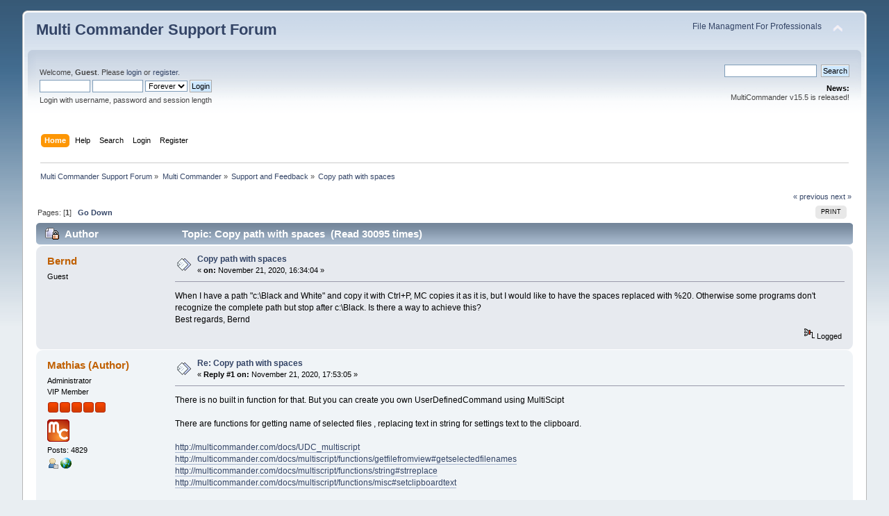

--- FILE ---
content_type: text/html; charset=UTF-8
request_url: http://forum.multicommander.com/forum/index.php/topic,4063.msg11544.html?PHPSESSID=ocv9ns9be8d27s9lkhhg42dvn7
body_size: 6965
content:
<!DOCTYPE html PUBLIC "-//W3C//DTD XHTML 1.0 Transitional//EN" "http://www.w3.org/TR/xhtml1/DTD/xhtml1-transitional.dtd">
<html xmlns="http://www.w3.org/1999/xhtml">
<head>
	<link rel="stylesheet" type="text/css" href="https://forum.multicommander.com/forum/Themes/default/css/index.css?fin20" />
	<link rel="stylesheet" type="text/css" href="https://forum.multicommander.com/forum/Themes/default/css/webkit.css" />
	<script type="text/javascript" src="https://forum.multicommander.com/forum/Themes/default/scripts/script.js?fin20"></script>
	<script type="text/javascript" src="https://forum.multicommander.com/forum/Themes/default/scripts/theme.js?fin20"></script>
	<script type="text/javascript"><!-- // --><![CDATA[
		var smf_theme_url = "https://forum.multicommander.com/forum/Themes/default";
		var smf_default_theme_url = "https://forum.multicommander.com/forum/Themes/default";
		var smf_images_url = "https://forum.multicommander.com/forum/Themes/default/images";
		var smf_scripturl = "https://forum.multicommander.com/forum/index.php?PHPSESSID=ocv9ns9be8d27s9lkhhg42dvn7&amp;";
		var smf_iso_case_folding = false;
		var smf_charset = "UTF-8";
		var ajax_notification_text = "Loading...";
		var ajax_notification_cancel_text = "Cancel";
	// ]]></script>
	<meta http-equiv="Content-Type" content="text/html; charset=UTF-8" />
	<meta name="description" content="Copy path with spaces" />
	<title>Copy path with spaces</title>
	<meta name="robots" content="noindex" />
	<link rel="canonical" href="https://forum.multicommander.com/forum/index.php?topic=4063.0" />
	<link rel="help" href="https://forum.multicommander.com/forum/index.php?PHPSESSID=ocv9ns9be8d27s9lkhhg42dvn7&amp;action=help" />
	<link rel="search" href="https://forum.multicommander.com/forum/index.php?PHPSESSID=ocv9ns9be8d27s9lkhhg42dvn7&amp;action=search" />
	<link rel="contents" href="https://forum.multicommander.com/forum/index.php?PHPSESSID=ocv9ns9be8d27s9lkhhg42dvn7&amp;" />
	<link rel="alternate" type="application/rss+xml" title="Multi Commander Support Forum - RSS" href="https://forum.multicommander.com/forum/index.php?PHPSESSID=ocv9ns9be8d27s9lkhhg42dvn7&amp;type=rss;action=.xml" />
	<link rel="index" href="https://forum.multicommander.com/forum/index.php/board,4.0.html?PHPSESSID=ocv9ns9be8d27s9lkhhg42dvn7" />
		<script type="text/javascript" src="https://forum.multicommander.com/forum/Themes/default/scripts/captcha.js"></script>
</head>
<body>
<div id="wrapper" style="width: 95%">
	<div id="header"><div class="frame">
		<div id="top_section">
			<h1 class="forumtitle">
				<a href="https://forum.multicommander.com/forum/index.php?PHPSESSID=ocv9ns9be8d27s9lkhhg42dvn7&amp;">Multi Commander Support Forum</a>
			</h1>
			<img id="upshrink" src="https://forum.multicommander.com/forum/Themes/default/images/upshrink.png" alt="*" title="Shrink or expand the header." style="display: none;" />
			<div id="siteslogan" class="floatright"><a href="http://multicommander.com">File Managment For Professionals</a></div>
		</div>
		<div id="upper_section" class="middletext">
			<div class="user">
				<script type="text/javascript" src="https://forum.multicommander.com/forum/Themes/default/scripts/sha1.js"></script>
				<form id="guest_form" action="https://forum.multicommander.com/forum/index.php?PHPSESSID=ocv9ns9be8d27s9lkhhg42dvn7&amp;action=login2" method="post" accept-charset="UTF-8"  onsubmit="hashLoginPassword(this, 'a713c7d5defb23f01254d8d5a880121a');">
					<div class="info">Welcome, <strong>Guest</strong>. Please <a href="https://forum.multicommander.com/forum/index.php?PHPSESSID=ocv9ns9be8d27s9lkhhg42dvn7&amp;action=login">login</a> or <a href="https://forum.multicommander.com/forum/index.php?PHPSESSID=ocv9ns9be8d27s9lkhhg42dvn7&amp;action=register">register</a>.</div>
					<input type="text" name="user" size="10" class="input_text" />
					<input type="password" name="passwrd" size="10" class="input_password" />
					<select name="cookielength">
						<option value="60">1 Hour</option>
						<option value="1440">1 Day</option>
						<option value="10080">1 Week</option>
						<option value="43200">1 Month</option>
						<option value="-1" selected="selected">Forever</option>
					</select>
					<input type="submit" value="Login" class="button_submit" /><br />
					<div class="info">Login with username, password and session length</div>
					<input type="hidden" name="hash_passwrd" value="" /><input type="hidden" name="bf33283b79e" value="a713c7d5defb23f01254d8d5a880121a" />
				</form>
			</div>
			<div class="news normaltext">
				<form id="search_form" action="https://forum.multicommander.com/forum/index.php?PHPSESSID=ocv9ns9be8d27s9lkhhg42dvn7&amp;action=search2" method="post" accept-charset="UTF-8">
					<input type="text" name="search" value="" class="input_text" />&nbsp;
					<input type="submit" name="submit" value="Search" class="button_submit" />
					<input type="hidden" name="advanced" value="0" />
					<input type="hidden" name="topic" value="4063" /></form>
				<h2>News: </h2>
				<p>MultiCommander v15.5 is released!</p>
			</div>
		</div>
		<br class="clear" />
		<script type="text/javascript"><!-- // --><![CDATA[
			var oMainHeaderToggle = new smc_Toggle({
				bToggleEnabled: true,
				bCurrentlyCollapsed: false,
				aSwappableContainers: [
					'upper_section'
				],
				aSwapImages: [
					{
						sId: 'upshrink',
						srcExpanded: smf_images_url + '/upshrink.png',
						altExpanded: 'Shrink or expand the header.',
						srcCollapsed: smf_images_url + '/upshrink2.png',
						altCollapsed: 'Shrink or expand the header.'
					}
				],
				oThemeOptions: {
					bUseThemeSettings: false,
					sOptionName: 'collapse_header',
					sSessionVar: 'bf33283b79e',
					sSessionId: 'a713c7d5defb23f01254d8d5a880121a'
				},
				oCookieOptions: {
					bUseCookie: true,
					sCookieName: 'upshrink'
				}
			});
		// ]]></script>
		<div id="main_menu">
			<ul class="dropmenu" id="menu_nav">
				<li id="button_home">
					<a class="active firstlevel" href="https://forum.multicommander.com/forum/index.php?PHPSESSID=ocv9ns9be8d27s9lkhhg42dvn7&amp;">
						<span class="last firstlevel">Home</span>
					</a>
				</li>
				<li id="button_help">
					<a class="firstlevel" href="https://forum.multicommander.com/forum/index.php?PHPSESSID=ocv9ns9be8d27s9lkhhg42dvn7&amp;action=help">
						<span class="firstlevel">Help</span>
					</a>
				</li>
				<li id="button_search">
					<a class="firstlevel" href="https://forum.multicommander.com/forum/index.php?PHPSESSID=ocv9ns9be8d27s9lkhhg42dvn7&amp;action=search">
						<span class="firstlevel">Search</span>
					</a>
				</li>
				<li id="button_login">
					<a class="firstlevel" href="https://forum.multicommander.com/forum/index.php?PHPSESSID=ocv9ns9be8d27s9lkhhg42dvn7&amp;action=login">
						<span class="firstlevel">Login</span>
					</a>
				</li>
				<li id="button_register">
					<a class="firstlevel" href="https://forum.multicommander.com/forum/index.php?PHPSESSID=ocv9ns9be8d27s9lkhhg42dvn7&amp;action=register">
						<span class="last firstlevel">Register</span>
					</a>
				</li>
			</ul>
		</div>
		<br class="clear" />
	</div></div>
	<div id="content_section"><div class="frame">
		<div id="main_content_section">
	<div class="navigate_section">
		<ul>
			<li>
				<a href="https://forum.multicommander.com/forum/index.php?PHPSESSID=ocv9ns9be8d27s9lkhhg42dvn7&amp;"><span>Multi Commander Support Forum</span></a> &#187;
			</li>
			<li>
				<a href="https://forum.multicommander.com/forum/index.php?PHPSESSID=ocv9ns9be8d27s9lkhhg42dvn7&amp;#c2"><span>Multi Commander</span></a> &#187;
			</li>
			<li>
				<a href="https://forum.multicommander.com/forum/index.php/board,4.0.html?PHPSESSID=ocv9ns9be8d27s9lkhhg42dvn7"><span>Support and Feedback</span></a> &#187;
			</li>
			<li class="last">
				<a href="https://forum.multicommander.com/forum/index.php/topic,4063.0.html?PHPSESSID=ocv9ns9be8d27s9lkhhg42dvn7"><span>Copy path with spaces</span></a>
			</li>
		</ul>
	</div>
			<a id="top"></a>
			<a id="msg11534"></a>
			<div class="pagesection">
				<div class="nextlinks"><a href="https://forum.multicommander.com/forum/index.php/topic,4063.0/prev_next,prev.html?PHPSESSID=ocv9ns9be8d27s9lkhhg42dvn7#new">&laquo; previous</a> <a href="https://forum.multicommander.com/forum/index.php/topic,4063.0/prev_next,next.html?PHPSESSID=ocv9ns9be8d27s9lkhhg42dvn7#new">next &raquo;</a></div>
		<div class="buttonlist floatright">
			<ul>
				<li><a class="button_strip_print" href="https://forum.multicommander.com/forum/index.php?PHPSESSID=ocv9ns9be8d27s9lkhhg42dvn7&amp;action=printpage;topic=4063.0" rel="new_win nofollow"><span class="last">Print</span></a></li>
			</ul>
		</div>
				<div class="pagelinks floatleft">Pages: [<strong>1</strong>]   &nbsp;&nbsp;<a href="#lastPost"><strong>Go Down</strong></a></div>
			</div>
			<div id="forumposts">
				<div class="cat_bar">
					<h3 class="catbg">
						<img src="https://forum.multicommander.com/forum/Themes/default/images/topic/normal_post_locked.gif" align="bottom" alt="" />
						<span id="author">Author</span>
						Topic: Copy path with spaces &nbsp;(Read 30095 times)
					</h3>
				</div>
				<form action="https://forum.multicommander.com/forum/index.php?PHPSESSID=ocv9ns9be8d27s9lkhhg42dvn7&amp;action=quickmod2;topic=4063.0" method="post" accept-charset="UTF-8" name="quickModForm" id="quickModForm" style="margin: 0;" onsubmit="return oQuickModify.bInEditMode ? oQuickModify.modifySave('a713c7d5defb23f01254d8d5a880121a', 'bf33283b79e') : false">
				<div class="windowbg">
					<span class="topslice"><span></span></span>
					<div class="post_wrapper">
						<div class="poster">
							<h4>
								Bernd
							</h4>
							<ul class="reset smalltext" id="msg_11534_extra_info">
								<li class="membergroup">Guest</li>
							</ul>
						</div>
						<div class="postarea">
							<div class="flow_hidden">
								<div class="keyinfo">
									<div class="messageicon">
										<img src="https://forum.multicommander.com/forum/Themes/default/images/post/xx.gif" alt="" />
									</div>
									<h5 id="subject_11534">
										<a href="https://forum.multicommander.com/forum/index.php/topic,4063.msg11534.html?PHPSESSID=ocv9ns9be8d27s9lkhhg42dvn7#msg11534" rel="nofollow">Copy path with spaces</a>
									</h5>
									<div class="smalltext">&#171; <strong> on:</strong> November 21, 2020, 16:34:04 &#187;</div>
									<div id="msg_11534_quick_mod"></div>
								</div>
							</div>
							<div class="post">
								<div class="inner" id="msg_11534">When I have a path &quot;c:\Black and White&quot; and copy it with Ctrl+P, MC copies it as it is, but I would like to have the spaces replaced with %20. Otherwise some programs don&#039;t recognize the complete path but stop after c:\Black. Is there a way to achieve this?<br />Best regards, Bernd<br /></div>
							</div>
						</div>
						<div class="moderatorbar">
							<div class="smalltext modified" id="modified_11534">
							</div>
							<div class="smalltext reportlinks">
								<img src="https://forum.multicommander.com/forum/Themes/default/images/ip.gif" alt="" />
								Logged
							</div>
						</div>
					</div>
					<span class="botslice"><span></span></span>
				</div>
				<hr class="post_separator" />
				<a id="msg11536"></a>
				<div class="windowbg2">
					<span class="topslice"><span></span></span>
					<div class="post_wrapper">
						<div class="poster">
							<h4>
								<a href="https://forum.multicommander.com/forum/index.php?PHPSESSID=ocv9ns9be8d27s9lkhhg42dvn7&amp;action=profile;u=1" title="View the profile of Mathias (Author)">Mathias (Author)</a>
							</h4>
							<ul class="reset smalltext" id="msg_11536_extra_info">
								<li class="membergroup">Administrator</li>
								<li class="postgroup">VIP Member</li>
								<li class="stars"><img src="https://forum.multicommander.com/forum/Themes/default/images/staradmin.gif" alt="*" /><img src="https://forum.multicommander.com/forum/Themes/default/images/staradmin.gif" alt="*" /><img src="https://forum.multicommander.com/forum/Themes/default/images/staradmin.gif" alt="*" /><img src="https://forum.multicommander.com/forum/Themes/default/images/staradmin.gif" alt="*" /><img src="https://forum.multicommander.com/forum/Themes/default/images/staradmin.gif" alt="*" /></li>
								<li class="avatar">
									<a href="https://forum.multicommander.com/forum/index.php?PHPSESSID=ocv9ns9be8d27s9lkhhg42dvn7&amp;action=profile;u=1">
										<img class="avatar" src="https://forum.multicommander.com/forum/index.php?PHPSESSID=ocv9ns9be8d27s9lkhhg42dvn7&amp;action=dlattach;attach=5;type=avatar" alt="" />
									</a>
								</li>
								<li class="postcount">Posts: 4829</li>
								<li class="profile">
									<ul>
										<li><a href="https://forum.multicommander.com/forum/index.php?PHPSESSID=ocv9ns9be8d27s9lkhhg42dvn7&amp;action=profile;u=1"><img src="https://forum.multicommander.com/forum/Themes/default/images/icons/profile_sm.gif" alt="View Profile" title="View Profile" /></a></li>
										<li><a href="http://multicommander.com" title="Multi Commander" target="_blank" rel="noopener noreferrer" class="new_win"><img src="https://forum.multicommander.com/forum/Themes/default/images/www_sm.gif" alt="Multi Commander" /></a></li>
									</ul>
								</li>
							</ul>
						</div>
						<div class="postarea">
							<div class="flow_hidden">
								<div class="keyinfo">
									<div class="messageicon">
										<img src="https://forum.multicommander.com/forum/Themes/default/images/post/xx.gif" alt="" />
									</div>
									<h5 id="subject_11536">
										<a href="https://forum.multicommander.com/forum/index.php/topic,4063.msg11536.html?PHPSESSID=ocv9ns9be8d27s9lkhhg42dvn7#msg11536" rel="nofollow">Re: Copy path with spaces</a>
									</h5>
									<div class="smalltext">&#171; <strong>Reply #1 on:</strong> November 21, 2020, 17:53:05 &#187;</div>
									<div id="msg_11536_quick_mod"></div>
								</div>
							</div>
							<div class="post">
								<div class="inner" id="msg_11536">There is no built in function for that. But you can create you own UserDefinedCommand using MultiScipt<br /><br />There are functions for getting name of selected files , replacing text in string for settings text to the clipboard.<br /><br /><a href="http://multicommander.com/docs/UDC_multiscript" class="bbc_link" target="_blank" rel="noopener noreferrer">http://multicommander.com/docs/UDC_multiscript</a><br /><a href="http://multicommander.com/docs/multiscript/functions/getfilefromview#getselectedfilenames" class="bbc_link" target="_blank" rel="noopener noreferrer">http://multicommander.com/docs/multiscript/functions/getfilefromview#getselectedfilenames</a><br /><a href="http://multicommander.com/docs/multiscript/functions/string#strreplace" class="bbc_link" target="_blank" rel="noopener noreferrer">http://multicommander.com/docs/multiscript/functions/string#strreplace</a><br /><a href="http://multicommander.com/docs/multiscript/functions/misc#setclipboardtext" class="bbc_link" target="_blank" rel="noopener noreferrer">http://multicommander.com/docs/multiscript/functions/misc#setclipboardtext</a><br /><br /><br /><br /></div>
							</div>
						</div>
						<div class="moderatorbar">
							<div class="smalltext modified" id="modified_11536">
							</div>
							<div class="smalltext reportlinks">
								<img src="https://forum.multicommander.com/forum/Themes/default/images/ip.gif" alt="" />
								Logged
							</div>
						</div>
					</div>
					<span class="botslice"><span></span></span>
				</div>
				<hr class="post_separator" />
				<a id="msg11537"></a>
				<div class="windowbg">
					<span class="topslice"><span></span></span>
					<div class="post_wrapper">
						<div class="poster">
							<h4>
								<a href="https://forum.multicommander.com/forum/index.php?PHPSESSID=ocv9ns9be8d27s9lkhhg42dvn7&amp;action=profile;u=4126" title="View the profile of Matthias515566">Matthias515566</a>
							</h4>
							<ul class="reset smalltext" id="msg_11537_extra_info">
								<li class="postgroup">Power Member</li>
								<li class="stars"><img src="https://forum.multicommander.com/forum/Themes/default/images/star.gif" alt="*" /><img src="https://forum.multicommander.com/forum/Themes/default/images/star.gif" alt="*" /><img src="https://forum.multicommander.com/forum/Themes/default/images/star.gif" alt="*" /><img src="https://forum.multicommander.com/forum/Themes/default/images/star.gif" alt="*" /></li>
								<li class="postcount">Posts: 353</li>
								<li class="profile">
									<ul>
										<li><a href="https://forum.multicommander.com/forum/index.php?PHPSESSID=ocv9ns9be8d27s9lkhhg42dvn7&amp;action=profile;u=4126"><img src="https://forum.multicommander.com/forum/Themes/default/images/icons/profile_sm.gif" alt="View Profile" title="View Profile" /></a></li>
									</ul>
								</li>
							</ul>
						</div>
						<div class="postarea">
							<div class="flow_hidden">
								<div class="keyinfo">
									<div class="messageicon">
										<img src="https://forum.multicommander.com/forum/Themes/default/images/post/xx.gif" alt="" />
									</div>
									<h5 id="subject_11537">
										<a href="https://forum.multicommander.com/forum/index.php/topic,4063.msg11537.html?PHPSESSID=ocv9ns9be8d27s9lkhhg42dvn7#msg11537" rel="nofollow">Re: Copy path with spaces</a>
									</h5>
									<div class="smalltext">&#171; <strong>Reply #2 on:</strong> November 21, 2020, 17:55:09 &#187;</div>
									<div id="msg_11537_quick_mod"></div>
								</div>
							</div>
							<div class="post">
								<div class="inner" id="msg_11537">copy your paths to excel or a text editorand use Search and Replace to change the Space with your old school HTML &quot;%20&quot;.</div>
							</div>
						</div>
						<div class="moderatorbar">
							<div class="smalltext modified" id="modified_11537">
							</div>
							<div class="smalltext reportlinks">
								<img src="https://forum.multicommander.com/forum/Themes/default/images/ip.gif" alt="" />
								Logged
							</div>
						</div>
					</div>
					<span class="botslice"><span></span></span>
				</div>
				<hr class="post_separator" />
				<a id="msg11538"></a>
				<div class="windowbg2">
					<span class="topslice"><span></span></span>
					<div class="post_wrapper">
						<div class="poster">
							<h4>
								<a href="https://forum.multicommander.com/forum/index.php?PHPSESSID=ocv9ns9be8d27s9lkhhg42dvn7&amp;action=profile;u=1" title="View the profile of Mathias (Author)">Mathias (Author)</a>
							</h4>
							<ul class="reset smalltext" id="msg_11538_extra_info">
								<li class="membergroup">Administrator</li>
								<li class="postgroup">VIP Member</li>
								<li class="stars"><img src="https://forum.multicommander.com/forum/Themes/default/images/staradmin.gif" alt="*" /><img src="https://forum.multicommander.com/forum/Themes/default/images/staradmin.gif" alt="*" /><img src="https://forum.multicommander.com/forum/Themes/default/images/staradmin.gif" alt="*" /><img src="https://forum.multicommander.com/forum/Themes/default/images/staradmin.gif" alt="*" /><img src="https://forum.multicommander.com/forum/Themes/default/images/staradmin.gif" alt="*" /></li>
								<li class="avatar">
									<a href="https://forum.multicommander.com/forum/index.php?PHPSESSID=ocv9ns9be8d27s9lkhhg42dvn7&amp;action=profile;u=1">
										<img class="avatar" src="https://forum.multicommander.com/forum/index.php?PHPSESSID=ocv9ns9be8d27s9lkhhg42dvn7&amp;action=dlattach;attach=5;type=avatar" alt="" />
									</a>
								</li>
								<li class="postcount">Posts: 4829</li>
								<li class="profile">
									<ul>
										<li><a href="https://forum.multicommander.com/forum/index.php?PHPSESSID=ocv9ns9be8d27s9lkhhg42dvn7&amp;action=profile;u=1"><img src="https://forum.multicommander.com/forum/Themes/default/images/icons/profile_sm.gif" alt="View Profile" title="View Profile" /></a></li>
										<li><a href="http://multicommander.com" title="Multi Commander" target="_blank" rel="noopener noreferrer" class="new_win"><img src="https://forum.multicommander.com/forum/Themes/default/images/www_sm.gif" alt="Multi Commander" /></a></li>
									</ul>
								</li>
							</ul>
						</div>
						<div class="postarea">
							<div class="flow_hidden">
								<div class="keyinfo">
									<div class="messageicon">
										<img src="https://forum.multicommander.com/forum/Themes/default/images/post/xx.gif" alt="" />
									</div>
									<h5 id="subject_11538">
										<a href="https://forum.multicommander.com/forum/index.php/topic,4063.msg11538.html?PHPSESSID=ocv9ns9be8d27s9lkhhg42dvn7#msg11538" rel="nofollow">Re: Copy path with spaces</a>
									</h5>
									<div class="smalltext">&#171; <strong>Reply #3 on:</strong> November 22, 2020, 01:02:15 &#187;</div>
									<div id="msg_11538_quick_mod"></div>
								</div>
							</div>
							<div class="post">
								<div class="inner" id="msg_11538">create a UserDefinedCommand of MultiScript Type<br /><br />insert this script code<br /><div class="codeheader">Code: <a href="javascript:void(0);" onclick="return smfSelectText(this);" class="codeoperation">[Select]</a></div><code class="bbc_code">@var $names = GetSelectedFileNames();<br />@var $count = arrayCount($names)<br />for($idx = 0; $idx &lt; $count; $idx++)<br />{<br />&nbsp; &nbsp;$names[$idx] = StrReplace($names[$idx], &quot; &quot;, &quot;%20&quot;);<br />}<br /><br />@var $text = ArrayToString($names, &quot;\r\n&quot;, 0 );<br />SetClipboardText($text);<br /></code><br />Save it, and assign a hotkey or add it to the menu.</div>
							</div>
						</div>
						<div class="moderatorbar">
							<div class="smalltext modified" id="modified_11538">
							</div>
							<div class="smalltext reportlinks">
								<img src="https://forum.multicommander.com/forum/Themes/default/images/ip.gif" alt="" />
								Logged
							</div>
						</div>
					</div>
					<span class="botslice"><span></span></span>
				</div>
				<hr class="post_separator" />
				<a id="msg11539"></a>
				<div class="windowbg">
					<span class="topslice"><span></span></span>
					<div class="post_wrapper">
						<div class="poster">
							<h4>
								<a href="https://forum.multicommander.com/forum/index.php?PHPSESSID=ocv9ns9be8d27s9lkhhg42dvn7&amp;action=profile;u=1" title="View the profile of Mathias (Author)">Mathias (Author)</a>
							</h4>
							<ul class="reset smalltext" id="msg_11539_extra_info">
								<li class="membergroup">Administrator</li>
								<li class="postgroup">VIP Member</li>
								<li class="stars"><img src="https://forum.multicommander.com/forum/Themes/default/images/staradmin.gif" alt="*" /><img src="https://forum.multicommander.com/forum/Themes/default/images/staradmin.gif" alt="*" /><img src="https://forum.multicommander.com/forum/Themes/default/images/staradmin.gif" alt="*" /><img src="https://forum.multicommander.com/forum/Themes/default/images/staradmin.gif" alt="*" /><img src="https://forum.multicommander.com/forum/Themes/default/images/staradmin.gif" alt="*" /></li>
								<li class="avatar">
									<a href="https://forum.multicommander.com/forum/index.php?PHPSESSID=ocv9ns9be8d27s9lkhhg42dvn7&amp;action=profile;u=1">
										<img class="avatar" src="https://forum.multicommander.com/forum/index.php?PHPSESSID=ocv9ns9be8d27s9lkhhg42dvn7&amp;action=dlattach;attach=5;type=avatar" alt="" />
									</a>
								</li>
								<li class="postcount">Posts: 4829</li>
								<li class="profile">
									<ul>
										<li><a href="https://forum.multicommander.com/forum/index.php?PHPSESSID=ocv9ns9be8d27s9lkhhg42dvn7&amp;action=profile;u=1"><img src="https://forum.multicommander.com/forum/Themes/default/images/icons/profile_sm.gif" alt="View Profile" title="View Profile" /></a></li>
										<li><a href="http://multicommander.com" title="Multi Commander" target="_blank" rel="noopener noreferrer" class="new_win"><img src="https://forum.multicommander.com/forum/Themes/default/images/www_sm.gif" alt="Multi Commander" /></a></li>
									</ul>
								</li>
							</ul>
						</div>
						<div class="postarea">
							<div class="flow_hidden">
								<div class="keyinfo">
									<div class="messageicon">
										<img src="https://forum.multicommander.com/forum/Themes/default/images/post/xx.gif" alt="" />
									</div>
									<h5 id="subject_11539">
										<a href="https://forum.multicommander.com/forum/index.php/topic,4063.msg11539.html?PHPSESSID=ocv9ns9be8d27s9lkhhg42dvn7#msg11539" rel="nofollow">Re: Copy path with spaces</a>
									</h5>
									<div class="smalltext">&#171; <strong>Reply #4 on:</strong> November 22, 2020, 01:04:25 &#187;</div>
									<div id="msg_11539_quick_mod"></div>
								</div>
							</div>
							<div class="post">
								<div class="inner" id="msg_11539">Or we can do it even more efficent<br /><br /><div class="codeheader">Code: <a href="javascript:void(0);" onclick="return smfSelectText(this);" class="codeoperation">[Select]</a></div><code class="bbc_code">@var $text = ArrayToString(GetSelectedFileNames(), &quot;\r\n&quot;, 0 );<br />$text = StrReplace($text, &quot; &quot;, &quot;%20&quot;);<br />SetClipboardText($text);</code></div>
							</div>
						</div>
						<div class="moderatorbar">
							<div class="smalltext modified" id="modified_11539">
								&#171; <em>Last Edit: November 22, 2020, 01:07:39 by Mathias (Author)</em> &#187;
							</div>
							<div class="smalltext reportlinks">
								<img src="https://forum.multicommander.com/forum/Themes/default/images/ip.gif" alt="" />
								Logged
							</div>
						</div>
					</div>
					<span class="botslice"><span></span></span>
				</div>
				<hr class="post_separator" />
				<a id="msg11543"></a>
				<div class="windowbg2">
					<span class="topslice"><span></span></span>
					<div class="post_wrapper">
						<div class="poster">
							<h4>
								Bernd
							</h4>
							<ul class="reset smalltext" id="msg_11543_extra_info">
								<li class="membergroup">Guest</li>
							</ul>
						</div>
						<div class="postarea">
							<div class="flow_hidden">
								<div class="keyinfo">
									<div class="messageicon">
										<img src="https://forum.multicommander.com/forum/Themes/default/images/post/xx.gif" alt="" />
									</div>
									<h5 id="subject_11543">
										<a href="https://forum.multicommander.com/forum/index.php/topic,4063.msg11543.html?PHPSESSID=ocv9ns9be8d27s9lkhhg42dvn7#msg11543" rel="nofollow">Re: Copy path with spaces</a>
									</h5>
									<div class="smalltext">&#171; <strong>Reply #5 on:</strong> November 22, 2020, 13:03:47 &#187;</div>
									<div id="msg_11543_quick_mod"></div>
								</div>
							</div>
							<div class="post">
								<div class="inner" id="msg_11543">Thank you very much. I changed the script a little by using GetSelectedPaths() instead of GetSelectedFileNames() to get the combination of path/name and voilà: I have my first User Defined Command&nbsp; <img src="https://forum.multicommander.com/forum/Smileys/default/cool.gif" alt="8&#41;" title="Cool" class="smiley" /></div>
							</div>
						</div>
						<div class="moderatorbar">
							<div class="smalltext modified" id="modified_11543">
							</div>
							<div class="smalltext reportlinks">
								<img src="https://forum.multicommander.com/forum/Themes/default/images/ip.gif" alt="" />
								Logged
							</div>
						</div>
					</div>
					<span class="botslice"><span></span></span>
				</div>
				<hr class="post_separator" />
				<a id="msg11544"></a><a id="new"></a>
				<div class="windowbg">
					<span class="topslice"><span></span></span>
					<div class="post_wrapper">
						<div class="poster">
							<h4>
								Bernd
							</h4>
							<ul class="reset smalltext" id="msg_11544_extra_info">
								<li class="membergroup">Guest</li>
							</ul>
						</div>
						<div class="postarea">
							<div class="flow_hidden">
								<div class="keyinfo">
									<div class="messageicon">
										<img src="https://forum.multicommander.com/forum/Themes/default/images/post/xx.gif" alt="" />
									</div>
									<h5 id="subject_11544">
										<a href="https://forum.multicommander.com/forum/index.php/topic,4063.msg11544.html?PHPSESSID=ocv9ns9be8d27s9lkhhg42dvn7#msg11544" rel="nofollow">Re: Copy path with spaces</a>
									</h5>
									<div class="smalltext">&#171; <strong>Reply #6 on:</strong> November 22, 2020, 13:20:30 &#187;</div>
									<div id="msg_11544_quick_mod"></div>
								</div>
							</div>
							<div class="post">
								<div class="inner" id="msg_11544">While I am at it, I want to learn something...<br />How would I copy only the path name? I don&#039;t see a function for it. The only idea I have is to first get an array of all path/name, then of all names, then iterate through the arrays and use StrTrimRight() once to remove the names, then again to remove the \<br />Or I could use the StrRFind() command to find the first \ from the right and then trim the string with StrSub().<br />Any better ideas?</div>
							</div>
						</div>
						<div class="moderatorbar">
							<div class="smalltext modified" id="modified_11544">
							</div>
							<div class="smalltext reportlinks">
								<img src="https://forum.multicommander.com/forum/Themes/default/images/ip.gif" alt="" />
								Logged
							</div>
						</div>
					</div>
					<span class="botslice"><span></span></span>
				</div>
				<hr class="post_separator" />
				<a id="msg11545"></a>
				<div class="windowbg2">
					<span class="topslice"><span></span></span>
					<div class="post_wrapper">
						<div class="poster">
							<h4>
								<a href="https://forum.multicommander.com/forum/index.php?PHPSESSID=ocv9ns9be8d27s9lkhhg42dvn7&amp;action=profile;u=1" title="View the profile of Mathias (Author)">Mathias (Author)</a>
							</h4>
							<ul class="reset smalltext" id="msg_11545_extra_info">
								<li class="membergroup">Administrator</li>
								<li class="postgroup">VIP Member</li>
								<li class="stars"><img src="https://forum.multicommander.com/forum/Themes/default/images/staradmin.gif" alt="*" /><img src="https://forum.multicommander.com/forum/Themes/default/images/staradmin.gif" alt="*" /><img src="https://forum.multicommander.com/forum/Themes/default/images/staradmin.gif" alt="*" /><img src="https://forum.multicommander.com/forum/Themes/default/images/staradmin.gif" alt="*" /><img src="https://forum.multicommander.com/forum/Themes/default/images/staradmin.gif" alt="*" /></li>
								<li class="avatar">
									<a href="https://forum.multicommander.com/forum/index.php?PHPSESSID=ocv9ns9be8d27s9lkhhg42dvn7&amp;action=profile;u=1">
										<img class="avatar" src="https://forum.multicommander.com/forum/index.php?PHPSESSID=ocv9ns9be8d27s9lkhhg42dvn7&amp;action=dlattach;attach=5;type=avatar" alt="" />
									</a>
								</li>
								<li class="postcount">Posts: 4829</li>
								<li class="profile">
									<ul>
										<li><a href="https://forum.multicommander.com/forum/index.php?PHPSESSID=ocv9ns9be8d27s9lkhhg42dvn7&amp;action=profile;u=1"><img src="https://forum.multicommander.com/forum/Themes/default/images/icons/profile_sm.gif" alt="View Profile" title="View Profile" /></a></li>
										<li><a href="http://multicommander.com" title="Multi Commander" target="_blank" rel="noopener noreferrer" class="new_win"><img src="https://forum.multicommander.com/forum/Themes/default/images/www_sm.gif" alt="Multi Commander" /></a></li>
									</ul>
								</li>
							</ul>
						</div>
						<div class="postarea">
							<div class="flow_hidden">
								<div class="keyinfo">
									<div class="messageicon">
										<img src="https://forum.multicommander.com/forum/Themes/default/images/post/xx.gif" alt="" />
									</div>
									<h5 id="subject_11545">
										<a href="https://forum.multicommander.com/forum/index.php/topic,4063.msg11545.html?PHPSESSID=ocv9ns9be8d27s9lkhhg42dvn7#msg11545" rel="nofollow">Re: Copy path with spaces</a>
									</h5>
									<div class="smalltext">&#171; <strong>Reply #7 on:</strong> November 22, 2020, 13:36:21 &#187;</div>
									<div id="msg_11545_quick_mod"></div>
								</div>
							</div>
							<div class="post">
								<div class="inner" id="msg_11545"><div class="quoteheader"><div class="topslice_quote"><a href="https://forum.multicommander.com/forum/index.php/topic,4063.msg11544.html?PHPSESSID=ocv9ns9be8d27s9lkhhg42dvn7#msg11544">Quote from: Bernd on November 22, 2020, 13:20:30</a></div></div><blockquote class="bbc_standard_quote">While I am at it, I want to learn something...<br />How would I copy only the path name? I don&#039;t see a function for it. The only idea I have is to first get an array of all path/name, then of all names, then iterate through the arrays and use StrTrimRight() once to remove the names, then again to remove the \<br />Or I could use the StrRFind() command to find the first \ from the right and then trim the string with StrSub().<br />Any better ideas?<br /></blockquote><div class="quotefooter"><div class="botslice_quote"></div></div><br />Check out<br /><a href="http://multicommander.com/docs/multiscript/functions/getfilefromview" class="bbc_link" target="_blank" rel="noopener noreferrer">http://multicommander.com/docs/multiscript/functions/getfilefromview</a><br /><br />There are alot of function to get files names in many different ways.<br /><br />And if that is not enougth you got lots of PathXXX function, that lets you manipulate paths. By getting parts of a full path.<br /><a href="http://multicommander.com/docs/multiscript/functions/filesystem#pathgetpathpart" class="bbc_link" target="_blank" rel="noopener noreferrer">http://multicommander.com/docs/multiscript/functions/filesystem#pathgetpathpart</a><br /></div>
							</div>
						</div>
						<div class="moderatorbar">
							<div class="smalltext modified" id="modified_11545">
							</div>
							<div class="smalltext reportlinks">
								<img src="https://forum.multicommander.com/forum/Themes/default/images/ip.gif" alt="" />
								Logged
							</div>
						</div>
					</div>
					<span class="botslice"><span></span></span>
				</div>
				<hr class="post_separator" />
				<a id="msg11546"></a>
				<div class="windowbg">
					<span class="topslice"><span></span></span>
					<div class="post_wrapper">
						<div class="poster">
							<h4>
								<a href="https://forum.multicommander.com/forum/index.php?PHPSESSID=ocv9ns9be8d27s9lkhhg42dvn7&amp;action=profile;u=1" title="View the profile of Mathias (Author)">Mathias (Author)</a>
							</h4>
							<ul class="reset smalltext" id="msg_11546_extra_info">
								<li class="membergroup">Administrator</li>
								<li class="postgroup">VIP Member</li>
								<li class="stars"><img src="https://forum.multicommander.com/forum/Themes/default/images/staradmin.gif" alt="*" /><img src="https://forum.multicommander.com/forum/Themes/default/images/staradmin.gif" alt="*" /><img src="https://forum.multicommander.com/forum/Themes/default/images/staradmin.gif" alt="*" /><img src="https://forum.multicommander.com/forum/Themes/default/images/staradmin.gif" alt="*" /><img src="https://forum.multicommander.com/forum/Themes/default/images/staradmin.gif" alt="*" /></li>
								<li class="avatar">
									<a href="https://forum.multicommander.com/forum/index.php?PHPSESSID=ocv9ns9be8d27s9lkhhg42dvn7&amp;action=profile;u=1">
										<img class="avatar" src="https://forum.multicommander.com/forum/index.php?PHPSESSID=ocv9ns9be8d27s9lkhhg42dvn7&amp;action=dlattach;attach=5;type=avatar" alt="" />
									</a>
								</li>
								<li class="postcount">Posts: 4829</li>
								<li class="profile">
									<ul>
										<li><a href="https://forum.multicommander.com/forum/index.php?PHPSESSID=ocv9ns9be8d27s9lkhhg42dvn7&amp;action=profile;u=1"><img src="https://forum.multicommander.com/forum/Themes/default/images/icons/profile_sm.gif" alt="View Profile" title="View Profile" /></a></li>
										<li><a href="http://multicommander.com" title="Multi Commander" target="_blank" rel="noopener noreferrer" class="new_win"><img src="https://forum.multicommander.com/forum/Themes/default/images/www_sm.gif" alt="Multi Commander" /></a></li>
									</ul>
								</li>
							</ul>
						</div>
						<div class="postarea">
							<div class="flow_hidden">
								<div class="keyinfo">
									<div class="messageicon">
										<img src="https://forum.multicommander.com/forum/Themes/default/images/post/xx.gif" alt="" />
									</div>
									<h5 id="subject_11546">
										<a href="https://forum.multicommander.com/forum/index.php/topic,4063.msg11546.html?PHPSESSID=ocv9ns9be8d27s9lkhhg42dvn7#msg11546" rel="nofollow">Re: Copy path with spaces</a>
									</h5>
									<div class="smalltext">&#171; <strong>Reply #8 on:</strong> November 22, 2020, 13:38:55 &#187;</div>
									<div id="msg_11546_quick_mod"></div>
								</div>
							</div>
							<div class="post">
								<div class="inner" id="msg_11546"><div class="quoteheader"><div class="topslice_quote"><a href="https://forum.multicommander.com/forum/index.php/topic,4063.msg11545.html?PHPSESSID=ocv9ns9be8d27s9lkhhg42dvn7#msg11545">Quote from: Mathias (Author) on November 22, 2020, 13:36:21</a></div></div><blockquote class="bbc_standard_quote"><div class="quoteheader"><div class="topslice_quote"><a href="https://forum.multicommander.com/forum/index.php/topic,4063.msg11544.html?PHPSESSID=ocv9ns9be8d27s9lkhhg42dvn7#msg11544">Quote from: Bernd on November 22, 2020, 13:20:30</a></div></div><blockquote class="bbc_alternate_quote">While I am at it, I want to learn something...<br />How would I copy only the path name? I don&#039;t see a function for it. The only idea I have is to first get an array of all path/name, then of all names, then iterate through the arrays and use StrTrimRight() once to remove the names, then again to remove the \<br />Or I could use the StrRFind() command to find the first \ from the right and then trim the string with StrSub().<br />Any better ideas?<br /></blockquote><div class="quotefooter"><div class="botslice_quote"></div></div><br />That path is normally the same for all selected files unless you are doing it from a search result.<br /><br />Check out<br /><a href="http://multicommander.com/docs/multiscript/functions/getfilefromview" class="bbc_link" target="_blank" rel="noopener noreferrer">http://multicommander.com/docs/multiscript/functions/getfilefromview</a><br />There are a lot of function to get files and paths names in many different ways.<br /><br />And if that is not enough you got lots of PathXXX function, that lets you manipulate paths. By getting parts of a full path.<br /><a href="http://multicommander.com/docs/multiscript/functions/filesystem#pathgetpathpart" class="bbc_link" target="_blank" rel="noopener noreferrer">http://multicommander.com/docs/multiscript/functions/filesystem#pathgetpathpart</a><br /></blockquote><div class="quotefooter"><div class="botslice_quote"></div></div></div>
							</div>
						</div>
						<div class="moderatorbar">
							<div class="smalltext modified" id="modified_11546">
							</div>
							<div class="smalltext reportlinks">
								<img src="https://forum.multicommander.com/forum/Themes/default/images/ip.gif" alt="" />
								Logged
							</div>
						</div>
					</div>
					<span class="botslice"><span></span></span>
				</div>
				<hr class="post_separator" />
				</form>
			</div>
			<a id="lastPost"></a>
			<div class="pagesection">
				
		<div class="buttonlist floatright">
			<ul>
				<li><a class="button_strip_print" href="https://forum.multicommander.com/forum/index.php?PHPSESSID=ocv9ns9be8d27s9lkhhg42dvn7&amp;action=printpage;topic=4063.0" rel="new_win nofollow"><span class="last">Print</span></a></li>
			</ul>
		</div>
				<div class="pagelinks floatleft">Pages: [<strong>1</strong>]   &nbsp;&nbsp;<a href="#top"><strong>Go Up</strong></a></div>
				<div class="nextlinks_bottom"><a href="https://forum.multicommander.com/forum/index.php/topic,4063.0/prev_next,prev.html?PHPSESSID=ocv9ns9be8d27s9lkhhg42dvn7#new">&laquo; previous</a> <a href="https://forum.multicommander.com/forum/index.php/topic,4063.0/prev_next,next.html?PHPSESSID=ocv9ns9be8d27s9lkhhg42dvn7#new">next &raquo;</a></div>
			</div>
	<div class="navigate_section">
		<ul>
			<li>
				<a href="https://forum.multicommander.com/forum/index.php?PHPSESSID=ocv9ns9be8d27s9lkhhg42dvn7&amp;"><span>Multi Commander Support Forum</span></a> &#187;
			</li>
			<li>
				<a href="https://forum.multicommander.com/forum/index.php?PHPSESSID=ocv9ns9be8d27s9lkhhg42dvn7&amp;#c2"><span>Multi Commander</span></a> &#187;
			</li>
			<li>
				<a href="https://forum.multicommander.com/forum/index.php/board,4.0.html?PHPSESSID=ocv9ns9be8d27s9lkhhg42dvn7"><span>Support and Feedback</span></a> &#187;
			</li>
			<li class="last">
				<a href="https://forum.multicommander.com/forum/index.php/topic,4063.0.html?PHPSESSID=ocv9ns9be8d27s9lkhhg42dvn7"><span>Copy path with spaces</span></a>
			</li>
		</ul>
	</div>
			<div id="moderationbuttons"></div>
			<div class="plainbox" id="display_jump_to">&nbsp;</div>
		<br class="clear" />
				<script type="text/javascript" src="https://forum.multicommander.com/forum/Themes/default/scripts/topic.js"></script>
				<script type="text/javascript"><!-- // --><![CDATA[
					var oQuickReply = new QuickReply({
						bDefaultCollapsed: true,
						iTopicId: 4063,
						iStart: 0,
						sScriptUrl: smf_scripturl,
						sImagesUrl: "https://forum.multicommander.com/forum/Themes/default/images",
						sContainerId: "quickReplyOptions",
						sImageId: "quickReplyExpand",
						sImageCollapsed: "collapse.gif",
						sImageExpanded: "expand.gif",
						sJumpAnchor: "quickreply"
					});
					if ('XMLHttpRequest' in window)
					{
						var oQuickModify = new QuickModify({
							sScriptUrl: smf_scripturl,
							bShowModify: true,
							iTopicId: 4063,
							sTemplateBodyEdit: '\n\t\t\t\t\t\t\t\t<div id="quick_edit_body_container" style="width: 90%">\n\t\t\t\t\t\t\t\t\t<div id="error_box" style="padding: 4px;" class="error"><' + '/div>\n\t\t\t\t\t\t\t\t\t<textarea class="editor" name="message" rows="12" style="width: 100%; margin-bottom: 10px;" tabindex="1">%body%<' + '/textarea><br />\n\t\t\t\t\t\t\t\t\t<input type="hidden" name="bf33283b79e" value="a713c7d5defb23f01254d8d5a880121a" />\n\t\t\t\t\t\t\t\t\t<input type="hidden" name="topic" value="4063" />\n\t\t\t\t\t\t\t\t\t<input type="hidden" name="msg" value="%msg_id%" />\n\t\t\t\t\t\t\t\t\t<div class="righttext">\n\t\t\t\t\t\t\t\t\t\t\n\t\t\t\t\t\t\t\t\t\t<input type="submit" name="post" value="Save" tabindex="2" onclick="return oQuickModify.modifySave(\'a713c7d5defb23f01254d8d5a880121a\', \'bf33283b79e\');" accesskey="s" class="button_submit" />&nbsp;&nbsp;<input type="submit" name="cancel" value="Cancel" tabindex="3" onclick="return oQuickModify.modifyCancel();" class="button_submit" />\n\t\t\t\t\t\t\t\t\t<' + '/div>\n\t\t\t\t\t\t\t\t<' + '/div>',
							sTemplateSubjectEdit: '<input type="text" style="width: 90%;" name="subject" value="%subject%" size="80" maxlength="80" tabindex="4" class="input_text" />',
							sTemplateBodyNormal: '%body%',
							sTemplateSubjectNormal: '<a hr'+'ef="https://forum.multicommander.com/forum/index.php?PHPSESSID=ocv9ns9be8d27s9lkhhg42dvn7&amp;'+'?topic=4063.msg%msg_id%#msg%msg_id%" rel="nofollow">%subject%<' + '/a>',
							sTemplateTopSubject: 'Topic: %subject% &nbsp;(Read 30095 times)',
							sErrorBorderStyle: '1px solid red'
						});

						aJumpTo[aJumpTo.length] = new JumpTo({
							sContainerId: "display_jump_to",
							sJumpToTemplate: "<label class=\"smalltext\" for=\"%select_id%\">Jump to:<" + "/label> %dropdown_list%",
							iCurBoardId: 4,
							iCurBoardChildLevel: 0,
							sCurBoardName: "Support and Feedback",
							sBoardChildLevelIndicator: "==",
							sBoardPrefix: "=> ",
							sCatSeparator: "-----------------------------",
							sCatPrefix: "",
							sGoButtonLabel: "go"
						});

						aIconLists[aIconLists.length] = new IconList({
							sBackReference: "aIconLists[" + aIconLists.length + "]",
							sIconIdPrefix: "msg_icon_",
							sScriptUrl: smf_scripturl,
							bShowModify: true,
							iBoardId: 4,
							iTopicId: 4063,
							sSessionId: "a713c7d5defb23f01254d8d5a880121a",
							sSessionVar: "bf33283b79e",
							sLabelIconList: "Message Icon",
							sBoxBackground: "transparent",
							sBoxBackgroundHover: "#ffffff",
							iBoxBorderWidthHover: 1,
							sBoxBorderColorHover: "#adadad" ,
							sContainerBackground: "#ffffff",
							sContainerBorder: "1px solid #adadad",
							sItemBorder: "1px solid #ffffff",
							sItemBorderHover: "1px dotted gray",
							sItemBackground: "transparent",
							sItemBackgroundHover: "#e0e0f0"
						});
					}
				// ]]></script>
			<script type="text/javascript"><!-- // --><![CDATA[
				var verificationpostHandle = new smfCaptcha("https://forum.multicommander.com/forum/index.php?PHPSESSID=ocv9ns9be8d27s9lkhhg42dvn7&amp;action=verificationcode;vid=post;rand=f9b7ad473d9e199b18d9d2db16b8b7fa", "post", 1);
			// ]]></script>
		</div>
	</div></div>
	<div id="footer_section"><div class="frame">
		<ul class="reset">
			<li class="copyright">
			<span class="smalltext" style="display: inline; visibility: visible; font-family: Verdana, Arial, sans-serif;"><a href="https://forum.multicommander.com/forum/index.php?PHPSESSID=ocv9ns9be8d27s9lkhhg42dvn7&amp;action=credits" title="Simple Machines Forum" target="_blank" class="new_win">SMF 2.0.19</a> |
 <a href="https://www.simplemachines.org/about/smf/license.php" title="License" target="_blank" class="new_win">SMF &copy; 2021</a>, <a href="https://www.simplemachines.org" title="Simple Machines" target="_blank" class="new_win">Simple Machines</a>
			</span></li>
			<li><a id="button_xhtml" href="http://validator.w3.org/check?uri=referer" target="_blank" class="new_win" title="Valid XHTML 1.0!"><span>XHTML</span></a></li>
			<li><a id="button_rss" href="https://forum.multicommander.com/forum/index.php?PHPSESSID=ocv9ns9be8d27s9lkhhg42dvn7&amp;action=.xml;type=rss" class="new_win"><span>RSS</span></a></li>
			<li class="last"><a id="button_wap2" href="https://forum.multicommander.com/forum/index.php?PHPSESSID=ocv9ns9be8d27s9lkhhg42dvn7&amp;wap2" class="new_win"><span>WAP2</span></a></li>
		</ul>
	</div></div>
</div>
</body></html>